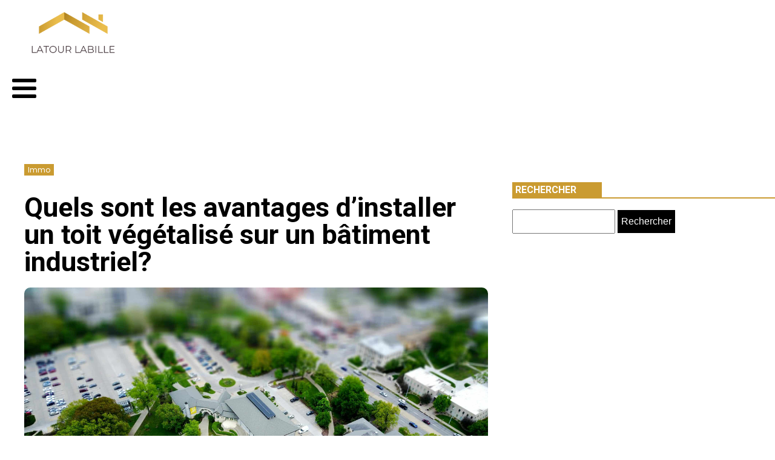

--- FILE ---
content_type: text/css; charset=utf-8
request_url: https://latour-labille.com/wp-content/uploads/oxygen/css/22.css?cache=1710918427&ver=6.8.3
body_size: -331
content:
#div_block-29-29{width:65.00%}#div_block-30-29{width:35%}@media (max-width:991px){#new_columns-28-29> .ct-div-block{width:100% !important}}#headline-38-29{font-size:45px;line-height:1;margin-top:30px}#text_block-36-29{font-size:12px;background-color:#ca9b31;padding-left:6px;padding-right:6px;color:#ffffff;text-transform:capitalize}#image-42-29{margin-top:20px;margin-bottom:20px}